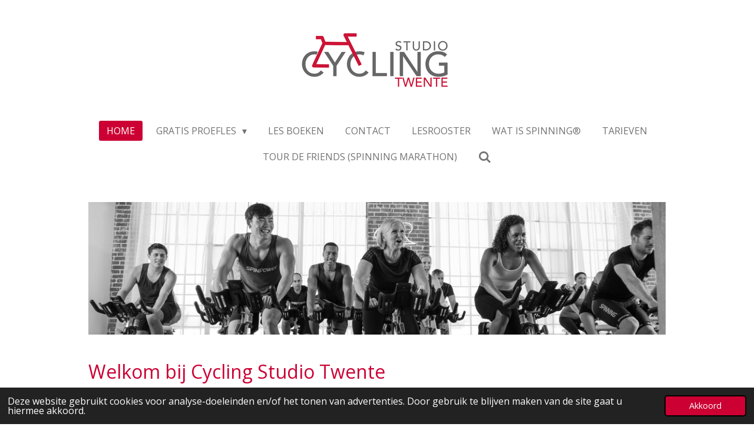

--- FILE ---
content_type: text/html; charset=UTF-8
request_url: https://player.vimeo.com/video/423947672?loop=false&autoplay=false&muted=false&gesture=media&playsinline=true&byline=false&portrait=false&title=false&speed=true&transparent=false&customControls=true&dnt=1
body_size: 6211
content:
<!DOCTYPE html>
<html lang="en">
<head>
  <meta charset="utf-8">
  <meta name="viewport" content="width=device-width,initial-scale=1,user-scalable=yes">
  
  <link rel="canonical" href="https://player.vimeo.com/video/423947672">
  <meta name="googlebot" content="noindex,indexifembedded">
  
  
  <title>production-1240481-394453031 on Vimeo</title>
  <style>
      body, html, .player, .fallback {
          overflow: hidden;
          width: 100%;
          height: 100%;
          margin: 0;
          padding: 0;
      }
      .fallback {
          
              background-color: #000;
          
      }
      .player.loading { opacity: 0; }
      .fallback iframe {
          position: fixed;
          left: 0;
          top: 0;
          width: 100%;
          height: 100%;
      }
  </style>
  <link rel="modulepreload" href="https://f.vimeocdn.com/p/4.46.25/js/player.module.js" crossorigin="anonymous">
  <link rel="modulepreload" href="https://f.vimeocdn.com/p/4.46.25/js/vendor.module.js" crossorigin="anonymous">
  <link rel="preload" href="https://f.vimeocdn.com/p/4.46.25/css/player.css" as="style">
</head>

<body>


<div class="vp-placeholder">
    <style>
        .vp-placeholder,
        .vp-placeholder-thumb,
        .vp-placeholder-thumb::before,
        .vp-placeholder-thumb::after {
            position: absolute;
            top: 0;
            bottom: 0;
            left: 0;
            right: 0;
        }
        .vp-placeholder {
            visibility: hidden;
            width: 100%;
            max-height: 100%;
            height: calc(720 / 1280 * 100vw);
            max-width: calc(1280 / 720 * 100vh);
            margin: auto;
        }
        .vp-placeholder-carousel {
            display: none;
            background-color: #000;
            position: absolute;
            left: 0;
            right: 0;
            bottom: -60px;
            height: 60px;
        }
    </style>

    
        <style>
            .vp-placeholder {
                background: #000000;
                height: 100%;
                max-width: 100%;
            }
        </style>
    

    
        <style>
            .vp-placeholder-thumb {
                overflow: hidden;
                width: 100%;
                max-height: 100%;
                margin: auto;
            }
            .vp-placeholder-thumb::before,
            .vp-placeholder-thumb::after {
                content: "";
                display: block;
                filter: blur(7px);
                margin: 0;
                background: url(https://i.vimeocdn.com/video/900618541-1fdc2e1c541770a989b0e495d0917514f39953543c290b8d4b8ba5af6e0c840b-d?mw=80&q=85) 50% 50% / contain no-repeat;
            }
            .vp-placeholder-thumb::before {
                 
                margin: -30px;
            }
        </style>
    

    <div class="vp-placeholder-thumb"></div>
    <div class="vp-placeholder-carousel"></div>
    <script>function placeholderInit(t,h,d,s,n,o){var i=t.querySelector(".vp-placeholder"),v=t.querySelector(".vp-placeholder-thumb");if(h){var p=function(){try{return window.self!==window.top}catch(a){return!0}}(),w=200,y=415,r=60;if(!p&&window.innerWidth>=w&&window.innerWidth<y){i.style.bottom=r+"px",i.style.maxHeight="calc(100vh - "+r+"px)",i.style.maxWidth="calc("+n+" / "+o+" * (100vh - "+r+"px))";var f=t.querySelector(".vp-placeholder-carousel");f.style.display="block"}}if(d){var e=new Image;e.onload=function(){var a=n/o,c=e.width/e.height;if(c<=.95*a||c>=1.05*a){var l=i.getBoundingClientRect(),g=l.right-l.left,b=l.bottom-l.top,m=window.innerWidth/g*100,x=window.innerHeight/b*100;v.style.height="calc("+e.height+" / "+e.width+" * "+m+"vw)",v.style.maxWidth="calc("+e.width+" / "+e.height+" * "+x+"vh)"}i.style.visibility="visible"},e.src=s}else i.style.visibility="visible"}
</script>
    <script>placeholderInit(document,  false ,  true , "https://i.vimeocdn.com/video/900618541-1fdc2e1c541770a989b0e495d0917514f39953543c290b8d4b8ba5af6e0c840b-d?mw=80\u0026q=85",  1280 ,  720 );</script>
</div>

<div id="player" class="player"></div>
<script>window.playerConfig = {"cdn_url":"https://f.vimeocdn.com","vimeo_api_url":"api.vimeo.com","request":{"files":{"dash":{"cdns":{"akfire_interconnect_quic":{"avc_url":"https://vod-adaptive-ak.vimeocdn.com/exp=1768987075~acl=%2F20839373-8e3a-4d71-8635-73374f0bf45a%2Fpsid%3D5e69d8b3dc3615d68a6b041000fe5196f4892f866f1ba02942606f0ecf122a72%2F%2A~hmac=78d73fb9271953b80e062286e30d021ebe3430c85af668ada8abe871d81c6267/20839373-8e3a-4d71-8635-73374f0bf45a/psid=5e69d8b3dc3615d68a6b041000fe5196f4892f866f1ba02942606f0ecf122a72/v2/playlist/av/primary/playlist.json?omit=av1-hevc\u0026pathsig=8c953e4f~sZ4QtaN7AglPXLGk_1K3QP06EegXs6LzqoviYlU1uEk\u0026r=dXM%3D\u0026rh=NgbwQ","origin":"gcs","url":"https://vod-adaptive-ak.vimeocdn.com/exp=1768987075~acl=%2F20839373-8e3a-4d71-8635-73374f0bf45a%2Fpsid%3D5e69d8b3dc3615d68a6b041000fe5196f4892f866f1ba02942606f0ecf122a72%2F%2A~hmac=78d73fb9271953b80e062286e30d021ebe3430c85af668ada8abe871d81c6267/20839373-8e3a-4d71-8635-73374f0bf45a/psid=5e69d8b3dc3615d68a6b041000fe5196f4892f866f1ba02942606f0ecf122a72/v2/playlist/av/primary/playlist.json?pathsig=8c953e4f~sZ4QtaN7AglPXLGk_1K3QP06EegXs6LzqoviYlU1uEk\u0026r=dXM%3D\u0026rh=NgbwQ"},"fastly_skyfire":{"avc_url":"https://skyfire.vimeocdn.com/1768987075-0x6a52698a1c7afa07e99bbcd55709c8c2bda0fd20/20839373-8e3a-4d71-8635-73374f0bf45a/psid=5e69d8b3dc3615d68a6b041000fe5196f4892f866f1ba02942606f0ecf122a72/v2/playlist/av/primary/playlist.json?omit=av1-hevc\u0026pathsig=8c953e4f~sZ4QtaN7AglPXLGk_1K3QP06EegXs6LzqoviYlU1uEk\u0026r=dXM%3D\u0026rh=NgbwQ","origin":"gcs","url":"https://skyfire.vimeocdn.com/1768987075-0x6a52698a1c7afa07e99bbcd55709c8c2bda0fd20/20839373-8e3a-4d71-8635-73374f0bf45a/psid=5e69d8b3dc3615d68a6b041000fe5196f4892f866f1ba02942606f0ecf122a72/v2/playlist/av/primary/playlist.json?pathsig=8c953e4f~sZ4QtaN7AglPXLGk_1K3QP06EegXs6LzqoviYlU1uEk\u0026r=dXM%3D\u0026rh=NgbwQ"}},"default_cdn":"akfire_interconnect_quic","separate_av":true,"streams":[{"profile":"165","id":"ae44964b-21fd-4abc-8475-bbad8e9655c5","fps":23.98,"quality":"540p"},{"profile":"164","id":"b26b4505-7354-4d7e-8a68-4baf1cfae306","fps":23.98,"quality":"360p"},{"profile":"174","id":"1bc3eddc-7ffc-48a8-9855-0d0069dcbf81","fps":23.98,"quality":"720p"},{"profile":"139","id":"386cab77-779c-4f77-9d1f-b716df6759bc","fps":23.98,"quality":"240p"}],"streams_avc":[{"profile":"174","id":"1bc3eddc-7ffc-48a8-9855-0d0069dcbf81","fps":23.98,"quality":"720p"},{"profile":"139","id":"386cab77-779c-4f77-9d1f-b716df6759bc","fps":23.98,"quality":"240p"},{"profile":"165","id":"ae44964b-21fd-4abc-8475-bbad8e9655c5","fps":23.98,"quality":"540p"},{"profile":"164","id":"b26b4505-7354-4d7e-8a68-4baf1cfae306","fps":23.98,"quality":"360p"}]},"hls":{"cdns":{"akfire_interconnect_quic":{"avc_url":"https://vod-adaptive-ak.vimeocdn.com/exp=1768987075~acl=%2F20839373-8e3a-4d71-8635-73374f0bf45a%2Fpsid%3D5e69d8b3dc3615d68a6b041000fe5196f4892f866f1ba02942606f0ecf122a72%2F%2A~hmac=78d73fb9271953b80e062286e30d021ebe3430c85af668ada8abe871d81c6267/20839373-8e3a-4d71-8635-73374f0bf45a/psid=5e69d8b3dc3615d68a6b041000fe5196f4892f866f1ba02942606f0ecf122a72/v2/playlist/av/primary/playlist.m3u8?omit=av1-hevc-opus\u0026pathsig=8c953e4f~F5GD1WrZvyeoncueBZduEClZOHrkRH9lApNR7uq2BEs\u0026r=dXM%3D\u0026rh=NgbwQ\u0026sf=fmp4","origin":"gcs","url":"https://vod-adaptive-ak.vimeocdn.com/exp=1768987075~acl=%2F20839373-8e3a-4d71-8635-73374f0bf45a%2Fpsid%3D5e69d8b3dc3615d68a6b041000fe5196f4892f866f1ba02942606f0ecf122a72%2F%2A~hmac=78d73fb9271953b80e062286e30d021ebe3430c85af668ada8abe871d81c6267/20839373-8e3a-4d71-8635-73374f0bf45a/psid=5e69d8b3dc3615d68a6b041000fe5196f4892f866f1ba02942606f0ecf122a72/v2/playlist/av/primary/playlist.m3u8?omit=opus\u0026pathsig=8c953e4f~F5GD1WrZvyeoncueBZduEClZOHrkRH9lApNR7uq2BEs\u0026r=dXM%3D\u0026rh=NgbwQ\u0026sf=fmp4"},"fastly_skyfire":{"avc_url":"https://skyfire.vimeocdn.com/1768987075-0x6a52698a1c7afa07e99bbcd55709c8c2bda0fd20/20839373-8e3a-4d71-8635-73374f0bf45a/psid=5e69d8b3dc3615d68a6b041000fe5196f4892f866f1ba02942606f0ecf122a72/v2/playlist/av/primary/playlist.m3u8?omit=av1-hevc-opus\u0026pathsig=8c953e4f~F5GD1WrZvyeoncueBZduEClZOHrkRH9lApNR7uq2BEs\u0026r=dXM%3D\u0026rh=NgbwQ\u0026sf=fmp4","origin":"gcs","url":"https://skyfire.vimeocdn.com/1768987075-0x6a52698a1c7afa07e99bbcd55709c8c2bda0fd20/20839373-8e3a-4d71-8635-73374f0bf45a/psid=5e69d8b3dc3615d68a6b041000fe5196f4892f866f1ba02942606f0ecf122a72/v2/playlist/av/primary/playlist.m3u8?omit=opus\u0026pathsig=8c953e4f~F5GD1WrZvyeoncueBZduEClZOHrkRH9lApNR7uq2BEs\u0026r=dXM%3D\u0026rh=NgbwQ\u0026sf=fmp4"}},"default_cdn":"akfire_interconnect_quic","separate_av":true}},"file_codecs":{"av1":[],"avc":["1bc3eddc-7ffc-48a8-9855-0d0069dcbf81","386cab77-779c-4f77-9d1f-b716df6759bc","ae44964b-21fd-4abc-8475-bbad8e9655c5","b26b4505-7354-4d7e-8a68-4baf1cfae306"],"hevc":{"dvh1":[],"hdr":[],"sdr":[]}},"lang":"en","referrer":"https://www.cyclingstudiotwente.nl/","cookie_domain":".vimeo.com","signature":"89d053bcb22f49b571c125c413c7a453","timestamp":1768983475,"expires":3600,"thumb_preview":{"url":"https://videoapi-sprites.vimeocdn.com/video-sprites/image/d8834c68-9932-40ac-af53-9941ac8c4a60.0.jpeg?ClientID=sulu\u0026Expires=1768987075\u0026Signature=256fbe5bf3d1845b98f78c9978ccae238eb853dd","height":2880,"width":4260,"frame_height":240,"frame_width":426,"columns":10,"frames":120},"currency":"USD","session":"7d3fe2fb2f33a92c707cb396902336b52f8ce7c11768983475","cookie":{"volume":1,"quality":null,"hd":0,"captions":null,"transcript":null,"captions_styles":{"color":null,"fontSize":null,"fontFamily":null,"fontOpacity":null,"bgOpacity":null,"windowColor":null,"windowOpacity":null,"bgColor":null,"edgeStyle":null},"audio_language":null,"audio_kind":null,"qoe_survey_vote":0},"build":{"backend":"31e9776","js":"4.46.25"},"urls":{"js":"https://f.vimeocdn.com/p/4.46.25/js/player.js","js_base":"https://f.vimeocdn.com/p/4.46.25/js","js_module":"https://f.vimeocdn.com/p/4.46.25/js/player.module.js","js_vendor_module":"https://f.vimeocdn.com/p/4.46.25/js/vendor.module.js","locales_js":{"de-DE":"https://f.vimeocdn.com/p/4.46.25/js/player.de-DE.js","en":"https://f.vimeocdn.com/p/4.46.25/js/player.js","es":"https://f.vimeocdn.com/p/4.46.25/js/player.es.js","fr-FR":"https://f.vimeocdn.com/p/4.46.25/js/player.fr-FR.js","ja-JP":"https://f.vimeocdn.com/p/4.46.25/js/player.ja-JP.js","ko-KR":"https://f.vimeocdn.com/p/4.46.25/js/player.ko-KR.js","pt-BR":"https://f.vimeocdn.com/p/4.46.25/js/player.pt-BR.js","zh-CN":"https://f.vimeocdn.com/p/4.46.25/js/player.zh-CN.js"},"ambisonics_js":"https://f.vimeocdn.com/p/external/ambisonics.min.js","barebone_js":"https://f.vimeocdn.com/p/4.46.25/js/barebone.js","chromeless_js":"https://f.vimeocdn.com/p/4.46.25/js/chromeless.js","three_js":"https://f.vimeocdn.com/p/external/three.rvimeo.min.js","hive_sdk":"https://f.vimeocdn.com/p/external/hive-sdk.js","hive_interceptor":"https://f.vimeocdn.com/p/external/hive-interceptor.js","proxy":"https://player.vimeo.com/static/proxy.html","css":"https://f.vimeocdn.com/p/4.46.25/css/player.css","chromeless_css":"https://f.vimeocdn.com/p/4.46.25/css/chromeless.css","fresnel":"https://arclight.vimeo.com/add/player-stats","player_telemetry_url":"https://arclight.vimeo.com/player-events","telemetry_base":"https://lensflare.vimeo.com"},"flags":{"plays":1,"dnt":1,"autohide_controls":0,"preload_video":"metadata_on_hover","qoe_survey_forced":0,"ai_widget":0,"ecdn_delta_updates":0,"disable_mms":0,"check_clip_skipping_forward":0},"country":"US","client":{"ip":"3.16.29.218"},"ab_tests":{"cross_origin_texttracks":{"group":"variant","track":false,"data":null}},"atid":"2332462775.1768983475","ai_widget_signature":"25b1ae18c4a49a45bf9e4bbc5da97ab351fe1e0fd9190b05cdedeef0e34751b1_1768987075","config_refresh_url":"https://player.vimeo.com/video/423947672/config/request?atid=2332462775.1768983475\u0026expires=3600\u0026referrer=https%3A%2F%2Fwww.cyclingstudiotwente.nl%2F\u0026session=7d3fe2fb2f33a92c707cb396902336b52f8ce7c11768983475\u0026signature=89d053bcb22f49b571c125c413c7a453\u0026time=1768983475\u0026v=1"},"player_url":"player.vimeo.com","video":{"id":423947672,"title":"production-1240481-394453031","width":1280,"height":720,"duration":52,"url":"","share_url":"https://vimeo.com/423947672","embed_code":"\u003ciframe title=\"vimeo-player\" src=\"https://player.vimeo.com/video/423947672?h=3ba88dac1c\" width=\"640\" height=\"360\" frameborder=\"0\" referrerpolicy=\"strict-origin-when-cross-origin\" allow=\"autoplay; fullscreen; picture-in-picture; clipboard-write; encrypted-media; web-share\"   allowfullscreen\u003e\u003c/iframe\u003e","default_to_hd":0,"privacy":"disable","embed_permission":"public","thumbnail_url":"https://i.vimeocdn.com/video/900618541-1fdc2e1c541770a989b0e495d0917514f39953543c290b8d4b8ba5af6e0c840b-d","owner":{"id":116585724,"name":"Webador","img":"https://i.vimeocdn.com/portrait/40309639_60x60?sig=cad14395b10b63e7fa36e4a4fbcaa792d7ab12f86325a34b178891dcb8bdaa9c\u0026v=1\u0026region=us","img_2x":"https://i.vimeocdn.com/portrait/40309639_60x60?sig=cad14395b10b63e7fa36e4a4fbcaa792d7ab12f86325a34b178891dcb8bdaa9c\u0026v=1\u0026region=us","url":"https://vimeo.com/webador","account_type":"enterprise"},"spatial":0,"live_event":null,"version":{"current":null,"available":[{"id":128469624,"file_id":1834760318,"is_current":true}]},"unlisted_hash":null,"rating":{"id":3},"fps":23.98,"bypass_token":"eyJ0eXAiOiJKV1QiLCJhbGciOiJIUzI1NiJ9.eyJjbGlwX2lkIjo0MjM5NDc2NzIsImV4cCI6MTc2ODk4NzA4MH0.R6ZGlA0AUTxnN49YAjM9IMT2uGhg_vOLyf495FiAYnw","channel_layout":"stereo","ai":0,"locale":""},"user":{"id":0,"team_id":0,"team_origin_user_id":0,"account_type":"none","liked":0,"watch_later":0,"owner":0,"mod":0,"logged_in":0,"private_mode_enabled":0,"vimeo_api_client_token":"eyJhbGciOiJIUzI1NiIsInR5cCI6IkpXVCJ9.eyJzZXNzaW9uX2lkIjoiN2QzZmUyZmIyZjMzYTkyYzcwN2NiMzk2OTAyMzM2YjUyZjhjZTdjMTE3Njg5ODM0NzUiLCJleHAiOjE3Njg5ODcwNzUsImFwcF9pZCI6MTE4MzU5LCJzY29wZXMiOiJwdWJsaWMgc3RhdHMifQ.JoeB_LKAvmXmyjLAEavAHMMKAkCdANuoqtX9Mns5T48"},"view":1,"vimeo_url":"vimeo.com","embed":{"audio_track":"","autoplay":0,"autopause":1,"dnt":1,"editor":0,"keyboard":1,"log_plays":1,"loop":0,"muted":0,"on_site":0,"texttrack":"","transparent":0,"outro":"nothing","playsinline":1,"quality":null,"player_id":"","api":null,"app_id":"","color":"","color_one":"000000","color_two":"00adef","color_three":"ffffff","color_four":"000000","context":"embed.main","settings":{"auto_pip":1,"badge":0,"byline":0,"collections":0,"color":0,"force_color_one":0,"force_color_two":0,"force_color_three":0,"force_color_four":0,"embed":0,"fullscreen":0,"like":0,"logo":0,"playbar":1,"portrait":0,"pip":1,"share":0,"spatial_compass":0,"spatial_label":0,"speed":1,"title":0,"volume":0,"watch_later":0,"watch_full_video":1,"controls":1,"airplay":1,"audio_tracks":1,"chapters":1,"chromecast":1,"cc":1,"transcript":1,"quality":1,"play_button_position":0,"ask_ai":0,"skipping_forward":1,"debug_payload_collection_policy":"default"},"create_interactive":{"has_create_interactive":false,"viddata_url":""},"min_quality":null,"max_quality":null,"initial_quality":null,"prefer_mms":1}}</script>
<script>const fullscreenSupported="exitFullscreen"in document||"webkitExitFullscreen"in document||"webkitCancelFullScreen"in document||"mozCancelFullScreen"in document||"msExitFullscreen"in document||"webkitEnterFullScreen"in document.createElement("video");var isIE=checkIE(window.navigator.userAgent),incompatibleBrowser=!fullscreenSupported||isIE;window.noModuleLoading=!1,window.dynamicImportSupported=!1,window.cssLayersSupported=typeof CSSLayerBlockRule<"u",window.isInIFrame=function(){try{return window.self!==window.top}catch(e){return!0}}(),!window.isInIFrame&&/twitter/i.test(navigator.userAgent)&&window.playerConfig.video.url&&(window.location=window.playerConfig.video.url),window.playerConfig.request.lang&&document.documentElement.setAttribute("lang",window.playerConfig.request.lang),window.loadScript=function(e){var n=document.getElementsByTagName("script")[0];n&&n.parentNode?n.parentNode.insertBefore(e,n):document.head.appendChild(e)},window.loadVUID=function(){if(!window.playerConfig.request.flags.dnt&&!window.playerConfig.embed.dnt){window._vuid=[["pid",window.playerConfig.request.session]];var e=document.createElement("script");e.async=!0,e.src=window.playerConfig.request.urls.vuid_js,window.loadScript(e)}},window.loadCSS=function(e,n){var i={cssDone:!1,startTime:new Date().getTime(),link:e.createElement("link")};return i.link.rel="stylesheet",i.link.href=n,e.getElementsByTagName("head")[0].appendChild(i.link),i.link.onload=function(){i.cssDone=!0},i},window.loadLegacyJS=function(e,n){if(incompatibleBrowser){var i=e.querySelector(".vp-placeholder");i&&i.parentNode&&i.parentNode.removeChild(i);let a=`/video/${window.playerConfig.video.id}/fallback`;window.playerConfig.request.referrer&&(a+=`?referrer=${window.playerConfig.request.referrer}`),n.innerHTML=`<div class="fallback"><iframe title="unsupported message" src="${a}" frameborder="0"></iframe></div>`}else{n.className="player loading";var t=window.loadCSS(e,window.playerConfig.request.urls.css),r=e.createElement("script"),o=!1;r.src=window.playerConfig.request.urls.js,window.loadScript(r),r["onreadystatechange"in r?"onreadystatechange":"onload"]=function(){!o&&(!this.readyState||this.readyState==="loaded"||this.readyState==="complete")&&(o=!0,playerObject=new VimeoPlayer(n,window.playerConfig,t.cssDone||{link:t.link,startTime:t.startTime}))},window.loadVUID()}};function checkIE(e){e=e&&e.toLowerCase?e.toLowerCase():"";function n(r){return r=r.toLowerCase(),new RegExp(r).test(e);return browserRegEx}var i=n("msie")?parseFloat(e.replace(/^.*msie (\d+).*$/,"$1")):!1,t=n("trident")?parseFloat(e.replace(/^.*trident\/(\d+)\.(\d+).*$/,"$1.$2"))+4:!1;return i||t}
</script>
<script nomodule>
  window.noModuleLoading = true;
  var playerEl = document.getElementById('player');
  window.loadLegacyJS(document, playerEl);
</script>
<script type="module">try{import("").catch(()=>{})}catch(t){}window.dynamicImportSupported=!0;
</script>
<script type="module">if(!window.dynamicImportSupported||!window.cssLayersSupported){if(!window.noModuleLoading){window.noModuleLoading=!0;var playerEl=document.getElementById("player");window.loadLegacyJS(document,playerEl)}var moduleScriptLoader=document.getElementById("js-module-block");moduleScriptLoader&&moduleScriptLoader.parentElement.removeChild(moduleScriptLoader)}
</script>
<script type="module" id="js-module-block">if(!window.noModuleLoading&&window.dynamicImportSupported&&window.cssLayersSupported){const n=document.getElementById("player"),e=window.loadCSS(document,window.playerConfig.request.urls.css);import(window.playerConfig.request.urls.js_module).then(function(o){new o.VimeoPlayer(n,window.playerConfig,e.cssDone||{link:e.link,startTime:e.startTime}),window.loadVUID()}).catch(function(o){throw/TypeError:[A-z ]+import[A-z ]+module/gi.test(o)&&window.loadLegacyJS(document,n),o})}
</script>

<script type="application/ld+json">{"embedUrl":"https://player.vimeo.com/video/423947672?h=3ba88dac1c","thumbnailUrl":"https://i.vimeocdn.com/video/900618541-1fdc2e1c541770a989b0e495d0917514f39953543c290b8d4b8ba5af6e0c840b-d?f=webp","name":"production-1240481-394453031","description":"Website: 1240481","duration":"PT52S","uploadDate":"2020-05-29T04:32:57-04:00","@context":"https://schema.org/","@type":"VideoObject"}</script>

</body>
</html>
